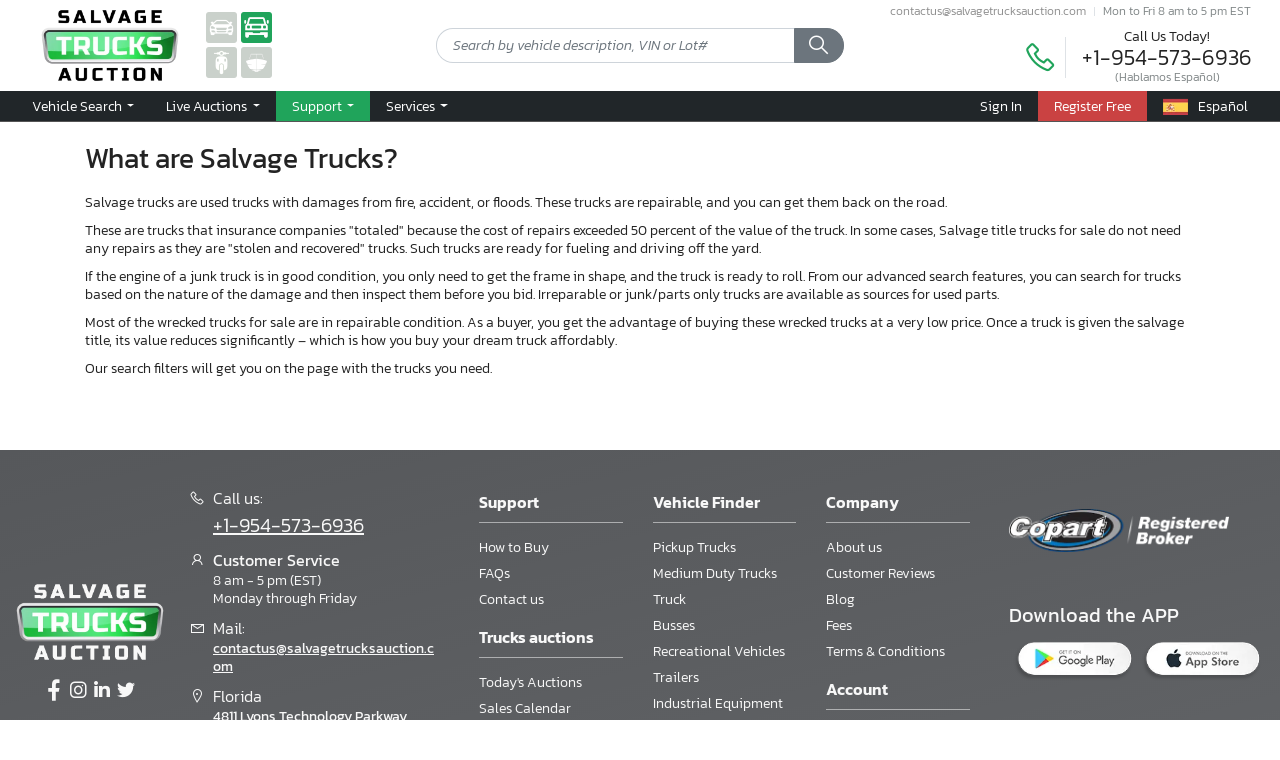

--- FILE ---
content_type: text/html; charset=UTF-8
request_url: https://www.salvagetrucksauction.com/salvage-trucks-definition
body_size: 10904
content:
<!DOCTYPE html>
<html xmlns="http://www.w3.org/1999/xhtml" xml:lang="en-US" lang="en-US">
    <head>
        <title>What are Salvage Trucks? | SalvageTrucksAuction.com</title>        <meta name="viewport" content="width=device-width, initial-scale=1" />
<meta name="content-type" content="text/html; charset=utf-8" />
<meta name="apple-itunes-app" content="app-id=777460246" />
<meta name="description" content="What are Salvage Trucks? Find out by reading our detailed salvage trucks definition. Join SalvageTrucksAuction.com today!" />
<meta http-equiv="Content-Type" content="text/html; charset=utf-8" />
        <link rel="shortcut icon" href="https://www.salvagetrucksauction.com/images/trucks/favicon.ico" type="image/x-icon" />
<link rel="apple-touch-icon" href="https://www.salvagetrucksauction.com/images/trucks/touch-icon-iphone.png" />
<link rel="apple-touch-icon" href="https://www.salvagetrucksauction.com/images/trucks/touch-icon.png" sizes="120x120" />
<link rel="apple-touch-icon" href="https://www.salvagetrucksauction.com/images/trucks/touch-icon-ipad.png" sizes="152x152" />
<link rel="apple-touch-icon" href="https://www.salvagetrucksauction.com/images/trucks/touch-icon-iphone-retina.png" sizes="180x180" />
<link rel="apple-touch-icon" href="https://www.salvagetrucksauction.com/images/trucks/touch-icon-ipad-retina.png" sizes="167x167" />
                <link rel="stylesheet" type="text/css"  href="/css/bundle-trucks.min.css?v=20250321"  />

        <link rel="canonical" href="https://www.salvagetrucksauction.com/salvage-trucks-definition" />

                <link rel="alternate" hreflang="en-us" href="https://www.salvagetrucksauction.com/en/salvage-trucks-definition" />
                <link rel="alternate" hreflang="es-us" href="https://www.salvagetrucksauction.com/es/salvage-trucks-definition" />
        
        <meta property="og:image" content="https://www.salvagetrucksauction.com/images/trucks/logo-share.png" />
        <meta property="og:image:width" content="200" />
        <meta property="og:image:height" content="200" />
        <meta property="og:type" content="website" />
        <meta property="og:title" content="What are Salvage Trucks?" />
        <meta property="og:description" content="What are Salvage Trucks? Find out by reading our detailed salvage trucks definition. Join SalvageTrucksAuction.com today!" />
        <meta property="og:url" content="https://www.salvagetrucksauction.com/salvage-trucks-definition" />
        <meta property="og:site_name" content="SalvageTrucksAuction.com" />
        <meta name="ir-site-verification-token" value="875617577" />

        <meta name="p:domain_verify" content="8869ccb2292ad4f727dc4831f63cb50c" />

        <meta name="twitter:card" content="summary" />
        <meta name="twitter:description" content="What are Salvage Trucks? Find out by reading our detailed salvage trucks definition. Join SalvageTrucksAuction.com today!" />
        <meta name="twitter:title" content="What are Salvage Trucks?" />

        <meta name="keywords" content="" />

        <script type="text/javascript">

var translations = {
    all: 'All'
};

</script>        <script defer src="https://pagead2.googlesyndication.com/pagead/js/adsbygoogle.js?client=ca-pub-3118260086774923" crossorigin="anonymous"></script>        <!-- Google Tag Manager -->
<script>(function(w,d,s,l,i){w[l]=w[l]||[];w[l].push({'gtm.start':
new Date().getTime(),event:'gtm.js'});var f=d.getElementsByTagName(s)[0],
j=d.createElement(s),dl=l!='dataLayer'?'&l='+l:'';j.async=true;j.src=
'https://www.googletagmanager.com/gtm.js?id='+i+dl;f.parentNode.insertBefore(j,f);
})(window,document,'script','dataLayer','GTM-NGR2L6XD');</script>
<!-- End Google Tag Manager -->
<!-- Google tag (gtag.js) -->
<script async src="https://www.googletagmanager.com/gtag/js?id=G-X3TKNVN8VZ"></script>
<script>
window.dataLayer = window.dataLayer || [];
function gtag(){dataLayer.push(arguments);}
gtag('js', new Date());
gtag('config', 'G-X3TKNVN8VZ');
</script>
<!-- Meta Pixel Code -->
<script>
!function(f,b,e,v,n,t,s)
{if(f.fbq)return;n=f.fbq=function(){n.callMethod?
n.callMethod.apply(n,arguments):n.queue.push(arguments)};
if(!f._fbq)f._fbq=n;n.push=n;n.loaded=!0;n.version='2.0';
n.queue=[];t=b.createElement(e);t.async=!0;
t.src=v;s=b.getElementsByTagName(e)[0];
s.parentNode.insertBefore(t,s)}(window, document,'script',
'https://connect.facebook.net/en_US/fbevents.js');
fbq('init', '1611642483023230');
fbq('track', 'PageView');
</script>
<noscript><img height="1" width="1" style="display:none"
src="https://www.facebook.com/tr?id=1611642483023230&ev=PageView&noscript=1"
/></noscript>
<!-- End Meta Pixel Code -->        <script type="text/javascript">
            var baseUrl = 'https://www.salvagetrucksauction.com/';
            var currUrl = 'https://www.salvagetrucksauction.com/salvage-trucks-definition';
            var isLoggedIn = false;
        </script>
    </head>
        <body aria-live="polite" aria-atomic="true" class="content">
        <!-- Body Scripts -->        <!-- Google Tag Manager (noscript) -->
<noscript><iframe src="https://www.googletagmanager.com/ns.html?id=GTM-NGR2L6XD"
height="0" width="0" style="display:none;visibility:hidden"></iframe></noscript>
<!-- End Google Tag Manager (noscript) -->                        <div class="d-flex flex-column min-h-100">
            <header class="header position-sticky w-100 bg-white" style="top: 0; z-index: 99999">
    <div class="d-none d-sm-block container">
        <div class="row">
            <div class="col col-sm-4 col-md d-flex align-items-center my-2 pr-0">
                <div class="main-logo pl-lg-3 ml-lg-n1">
                    <a href="https://www.salvagetrucksauction.com/">
                        <img width="240" height="128" src="https://www.salvagetrucksauction.com/images/trucks/logo.webp?20250321" alt="Buy salvage trucks from Copart Auto Auction with SalvageTrucksAuction.com" class="logo-img h-auto"/>
                    </a>
                </div>
                <div class="websites mx-sm-2 ml-md-3 ml-lg-4 my-auto">
                    <div class="d-flex">
                        <div class="w-50 rounded-sm bg-light">
                            <a href="https://www.salvageautosauction.com" aria-label="SalvageAutosAuction.com">
                                <img class="w-100 h-auto" width="50" height="50" src="https://www.salvagetrucksauction.com/images/icons/car.webp" alt="SalvageAutosAuction.com" />
                            </a>
                        </div>
                        <div class="w-50 rounded-sm bg-theme">
                            <a href="https://www.salvagetrucksauction.com" aria-label="SalvageTrucksAuction.com">
                                <img class="w-100 h-auto" width="50" height="50" src="https://www.salvagetrucksauction.com/images/icons/pickup.webp" alt="SalvageTrucksAuction.com" />
                            </a>
                        </div>
                    </div>
                    <div class="d-flex">
                        <div class="w-50 rounded-sm bg-light">
                            <a href="https://www.salvagebikesauction.com" aria-label="SalvageBikesAuction.com">
                                <img class="w-100 h-auto" width="50" height="50" src="https://www.salvagetrucksauction.com/images/icons/bike.webp" alt="SalvageBikesAuction.com" />
                            </a>
                        </div>
                        <div class="w-50 rounded-sm bg-light">
                            <a href="https://www.salvageboatsauction.com" aria-label="SalvageBoatsAuction.com">
                                <img class="w-100 h-auto" width="50" height="50" src="https://www.salvagetrucksauction.com/images/icons/boat.webp" alt="SalvageBoatsAuction.com" />
                            </a>
                        </div>
                    </div>
                </div>
            </div>
            <div class="col-4 col-sm-5 col-xl d-flex align-items-center p-0">
                <div class="search-box text-center w-100 mx-auto">
                    <form class="search d-flex justify-content-start" action="https://www.salvagetrucksauction.com/trucks-for-sale" method="post" id="search-keywords">
                        <div class="w-100 input-group">
                            <input type="text" class="form-control shadow-none" name="keywords" value="" placeholder="Search by vehicle description, VIN or Lot#">
                            <div class="input-group-append d-none d-md-flex">
                                <button class="btn btn-secondary d-flex align-items-center justify-content-center" aria-label="Search" onclick="$(this).parents('form').submit()" type="button">
                                    <i class="la la-search"></i>
                                </button>
                            </div>
                        </div>
                        <input type="hidden" name="search" value="1" />
                    </form>
                </div>
            </div>
            <div class="col col-sm-3 col-md pl-0 d-flex align-items-center justify-content-end position-relative">
                <div class="contact-email position-absolute text-nowrap mt-1 text-muted d-none d-md-flex">
                    <span><span id='email-8011f744dfebae355b262bbb8114d810'></span>
<script type='text/javascript'>

            function decodeEmail(str) {
                var i = 0;
                var result = '';
                while (i < str.length) {
                    result = str.charAt(i) + result;
                    i = i + 1;
                }
                return result;
            }
document.getElementById('email-8011f744dfebae355b262bbb8114d810').innerHTML=decodeEmail(">a/<;901#&;111#&;99#&;64#&;011#&;111#&i;611#&;99#&;711#&;79#&;511#&;701#&c;711#&;411#&;611#&;101#&;301#&;79#&v;801#&;79#&;511#&;46#&;511#&;711#&t;99#&;79#&;611#&;011#&;111#&;99#&>'moc.noitcuAskcurTegavlaS morf tseuqeR=tcejbus?;901#&;111#&;99#&;64#&;011#&;111#&i;611#&;99#&;711#&;79#&;511#&;701#&c;711#&;411#&;611#&;101#&;301#&;79#&v;801#&;79#&;511#&;46#&;511#&;711#&t;99#&;79#&;611#&;011#&;111#&;99#&:otliam'=ferh a<");
</script></span>
                    <span class="border-left pl-2 ml-2"></span>
                    <span>Mon to Fri 8 am to 5 pm EST</span>
                </div>
                <div class="d-flex align-items-center my-1 pt-md-3 pt-lg-4 call-us-today">
                    <span class="text-theme la la-phone display-4 text-muted d-none d-md-block pr-2 mr-2 border-right"></span>
                    <div class="ml-2 text-center">
                        <div class="display-10">Call Us Today!</div>
                        <div class="display-6"><a class="text-body" href="tel:+1-954-573-6936">+1-954-573-6936</a></div>
                        <div class="text-small text-muted">
                            (Hablamos Español)
                        </div>
                    </div>
                </div>
            </div>
        </div>
    </div>
    <div class="top-navigation border-bottom">
        <div class="menu-overlay d-sm-none"></div>
        <div class="container-fluid navbar-container px-sm-0 px-lg-3">
            <nav class="navbar navbar-expand-sm navbar-light">
                <div class="d-sm-none d-flex flex-nowrap flex-grow-1 justify-content-between align-items-center">
                    <a class="navbar-brand m-2" href="/">
                        <img src="https://www.salvagetrucksauction.com/images/trucks/logo.webp?20250321" width="96" height="51.2" alt="Buy salvage trucks from Copart Auto Auction with SalvageTrucksAuction.com" class="logo-img h-auto"/>
                    </a>
                    <div class="copart-logo ml-2 mr-auto">
                        <img width="85" height="52" src="https://www.salvagetrucksauction.com/images/copart-header.webp?20250321" alt="Copart.com" />
                    </div>
                    <div class="websites ml-2 mr-1 my-auto">
                        <div class="d-flex">
                            <div class="w-25 rounded-sm bg-light"><a href="https://www.salvageautosauction.com"><img class="w-100" width="50" src="https://www.salvagetrucksauction.com/images/icons/car.webp" /></a></div>
                            <div class="w-25 rounded-sm bg-theme"><a href="https://www.salvagetrucksauction.com"><img class="w-100" width="50" src="https://www.salvagetrucksauction.com/images/icons/pickup.webp" /></a></div>
                            <div class="w-25 rounded-sm bg-light"><a href="https://www.salvagebikesauction.com"><img class="w-100" width="50" src="https://www.salvagetrucksauction.com/images/icons/bike.webp" /></a></div>
                            <div class="w-25 rounded-sm bg-light"><a href="https://www.salvageboatsauction.com"><img class="w-100" width="50" src="https://www.salvagetrucksauction.com/images/icons/boat.webp" /></a></div>
                        </div>
                    </div>
                </div>
                <button class="navbar-toggler border-0" type="button" data-toggle="slide-collapse" data-target="#navbarText" aria-controls="navbarText" aria-expanded="false" aria-label="Toggle navigation">
                    <span class="navbar-toggler-icon"></span>
                </button>
                <div class="collapse navbar-collapse" id="navbarText">
                    <button class="navbar-toggler border-0 position-absolute" type="button" data-toggle="slide-collapse" data-target="#navbarText" aria-controls="navbarText" aria-expanded="false" style="top: 10px; right: 0px;">
                        <i class="las la-times display-4"></i>
                    </button>
                    <div class="d-sm-none p-4">
                        <a href="https://www.salvagetrucksauction.com/">
                            <img width="96" height="51.2" src="https://www.salvagetrucksauction.com/images/trucks/logo.webp?20250321" alt="Buy salvage trucks from Copart Auto Auction with SalvageTrucksAuction.com" class="logo-img h-auto"/>
                        </a>
                                                <div class="mt-4">
                            <a class="btn btn-danger rounded-xl mb-3 w-100" href="https://www.salvagetrucksauction.com/registration">Register Free</a>
                            <a class="btn btn-outline-dark rounded-xl w-100" rel="NoFollow" href="https://www.salvagetrucksauction.com/my-account/login">Sign In</a>
                        </div>
                                            </div>
                    <ul class="navbar-nav mr-auto">
                    <li  class="nav-item dropdown vehicle-search " id="vehicle-search">
            <a href="https://www.salvagetrucksauction.com/#"  class="nav-link dropdown-toggle" data-toggle="dropdown" role="button" aria-haspopup="true" aria-expanded="false">
                                    Vehicle Search                            </a>
                            <div id="vehicle_search" class="dropdown-menu">
                                                                        <div class="dropdown dropdown-submenu position-relative">
                                <a class="dropdown-item d-sm-none" href="https://www.salvagetrucksauction.com/makes">
                                    Search by Make                                </a>
                                <a class="d-none d-sm-block dropdown-item dropdown-toggle text-nowrap" href="https://www.salvagetrucksauction.com/makes" role="button" data-toggle="dropdown" aria-haspopup="true" aria-expanded="false">
                                    Search by Make                                </a>
                                <div class="dropdown-menu dropdown-sub-menu px-3 py-2">
                                    <div class="row">
                                                                                                                        <div class="col-sm-4"><a href="https://www.salvagetrucksauction.com/trucks-for-sale/make/chevrolet" class="d-inline-block my-1 mb-lg-2">Chevrolet</a></div>
                                                                                                                                                                <div class="col-sm-4"><a href="https://www.salvagetrucksauction.com/trucks-for-sale/make/coachmen" class="d-inline-block my-1 mb-lg-2">Coachmen</a></div>
                                                                                                                                                                <div class="col-sm-4"><a href="https://www.salvagetrucksauction.com/trucks-for-sale/make/dodge" class="d-inline-block my-1 mb-lg-2">Dodge</a></div>
                                                                                                                                                                <div class="col-sm-4"><a href="https://www.salvagetrucksauction.com/trucks-for-sale/make/dutchmen" class="d-inline-block my-1 mb-lg-2">Dutchmen</a></div>
                                                                                                                                                                <div class="col-sm-4"><a href="https://www.salvagetrucksauction.com/trucks-for-sale/make/fleetwood" class="d-inline-block my-1 mb-lg-2">Fleetwood</a></div>
                                                                                                                                                                <div class="col-sm-4"><a href="https://www.salvagetrucksauction.com/trucks-for-sale/make/ford" class="d-inline-block my-1 mb-lg-2">Ford</a></div>
                                                                                                                                                                <div class="col-sm-4"><a href="https://www.salvagetrucksauction.com/trucks-for-sale/make/forest_river" class="d-inline-block my-1 mb-lg-2">Forest River</a></div>
                                                                                                                                                                <div class="col-sm-4"><a href="https://www.salvagetrucksauction.com/trucks-for-sale/make/freightliner" class="d-inline-block my-1 mb-lg-2">Freightliner</a></div>
                                                                                                                                                                <div class="col-sm-4"><a href="https://www.salvagetrucksauction.com/trucks-for-sale/make/gmc" class="d-inline-block my-1 mb-lg-2">GMC</a></div>
                                                                                                                                                                <div class="col-sm-4"><a href="https://www.salvagetrucksauction.com/trucks-for-sale/make/great_dane" class="d-inline-block my-1 mb-lg-2">Great Dane</a></div>
                                                                                                                                                                <div class="col-sm-4"><a href="https://www.salvagetrucksauction.com/trucks-for-sale/make/gulf_stream" class="d-inline-block my-1 mb-lg-2">Gulf Stream</a></div>
                                                                                                                                                                <div class="col-sm-4"><a href="https://www.salvagetrucksauction.com/trucks-for-sale/make/heartland" class="d-inline-block my-1 mb-lg-2">Heartland</a></div>
                                                                                                                                                                <div class="col-sm-4"><a href="https://www.salvagetrucksauction.com/trucks-for-sale/make/honda" class="d-inline-block my-1 mb-lg-2">Honda</a></div>
                                                                                                                                                                <div class="col-sm-4"><a href="https://www.salvagetrucksauction.com/trucks-for-sale/make/international" class="d-inline-block my-1 mb-lg-2">International</a></div>
                                                                                                                                                                <div class="col-sm-4"><a href="https://www.salvagetrucksauction.com/trucks-for-sale/make/isuzu" class="d-inline-block my-1 mb-lg-2">Isuzu</a></div>
                                                                                                                                                                <div class="col-sm-4"><a href="https://www.salvagetrucksauction.com/trucks-for-sale/make/jayco" class="d-inline-block my-1 mb-lg-2">Jayco</a></div>
                                                                                                                                                                <div class="col-sm-4"><a href="https://www.salvagetrucksauction.com/trucks-for-sale/make/john_deere" class="d-inline-block my-1 mb-lg-2">John Deere</a></div>
                                                                                                                                                                <div class="col-sm-4"><a href="https://www.salvagetrucksauction.com/trucks-for-sale/make/kenworth" class="d-inline-block my-1 mb-lg-2">Kenworth</a></div>
                                                                                                                                                                <div class="col-sm-4"><a href="https://www.salvagetrucksauction.com/trucks-for-sale/make/keystone" class="d-inline-block my-1 mb-lg-2">Keystone</a></div>
                                                                                                                                                                <div class="col-sm-4"><a href="https://www.salvagetrucksauction.com/trucks-for-sale/make/mack" class="d-inline-block my-1 mb-lg-2">Mack</a></div>
                                                                                                                                                                <div class="col-sm-4"><a href="https://www.salvagetrucksauction.com/trucks-for-sale/make/mazda" class="d-inline-block my-1 mb-lg-2">Mazda</a></div>
                                                                                                                                                                <div class="col-sm-4"><a href="https://www.salvagetrucksauction.com/trucks-for-sale/make/mercedes-benz" class="d-inline-block my-1 mb-lg-2">Mercedes-Benz</a></div>
                                                                                                                                                                <div class="col-sm-4"><a href="https://www.salvagetrucksauction.com/trucks-for-sale/make/mitsubishi" class="d-inline-block my-1 mb-lg-2">Mitsubishi</a></div>
                                                                                                                                                                <div class="col-sm-4"><a href="https://www.salvagetrucksauction.com/trucks-for-sale/make/nissan" class="d-inline-block my-1 mb-lg-2">Nissan</a></div>
                                                                                                                                                                <div class="col-sm-4"><a href="https://www.salvagetrucksauction.com/trucks-for-sale/make/peterbilt" class="d-inline-block my-1 mb-lg-2">Peterbilt</a></div>
                                                                                                                                                                <div class="col-sm-4"><a href="https://www.salvagetrucksauction.com/trucks-for-sale/make/rockwood" class="d-inline-block my-1 mb-lg-2">Rockwood</a></div>
                                                                                                                                                                <div class="col-sm-4"><a href="https://www.salvagetrucksauction.com/trucks-for-sale/make/toyota" class="d-inline-block my-1 mb-lg-2">Toyota</a></div>
                                                                                                                                                                <div class="col-sm-4"><a href="https://www.salvagetrucksauction.com/trucks-for-sale/make/trail_king" class="d-inline-block my-1 mb-lg-2">Trail King</a></div>
                                                                                                                                                                <div class="col-sm-4"><a href="https://www.salvagetrucksauction.com/trucks-for-sale/make/trailers" class="d-inline-block my-1 mb-lg-2">Trailers</a></div>
                                                                                                                                                                <div class="col-sm-4"><a href="https://www.salvagetrucksauction.com/trucks-for-sale/make/volvo" class="d-inline-block my-1 mb-lg-2">Volvo</a></div>
                                                                                                                                                                <div class="col-sm-4"><a href="https://www.salvagetrucksauction.com/trucks-for-sale/make/wildwood" class="d-inline-block my-1 mb-lg-2">Wildwood</a></div>
                                                                                                                                                                <div class="col-sm-12 col-view-all">
                                            <hr class="my-2" />
                                            <a class="d-inline-block my-1" href="https://www.salvagetrucksauction.com/copart-salvage-trucks">View All ></a>
                                        </div>
                                                                                                                    </div>
                                </div>
                            </div>
                                                                                                <div class="dropdown dropdown-submenu position-relative">
                                <a class="dropdown-item d-sm-none" href="https://www.salvagetrucksauction.com/states">
                                    Search by State                                </a>
                                <a class="d-none d-sm-block dropdown-item dropdown-toggle text-nowrap" href="https://www.salvagetrucksauction.com/states" role="button" data-toggle="dropdown" aria-haspopup="true" aria-expanded="false">
                                    Search by State                                </a>
                                <div class="dropdown-menu dropdown-sub-menu px-3 py-2">
                                    <div class="row">
                                                                                                                        <div class="col-sm-4"><a href="https://www.salvagetrucksauction.com/trucks-for-sale/state/alabama" class="d-inline-block my-1 mb-lg-2">Alabama</a></div>
                                                                                                                                                                <div class="col-sm-4"><a href="https://www.salvagetrucksauction.com/trucks-for-sale/state/arkansas" class="d-inline-block my-1 mb-lg-2">Arkansas</a></div>
                                                                                                                                                                <div class="col-sm-4"><a href="https://www.salvagetrucksauction.com/trucks-for-sale/state/arizona" class="d-inline-block my-1 mb-lg-2">Arizona</a></div>
                                                                                                                                                                <div class="col-sm-4"><a href="https://www.salvagetrucksauction.com/trucks-for-sale/state/connecticut" class="d-inline-block my-1 mb-lg-2">Connecticut</a></div>
                                                                                                                                                                <div class="col-sm-4"><a href="https://www.salvagetrucksauction.com/trucks-for-sale/state/florida" class="d-inline-block my-1 mb-lg-2">Florida</a></div>
                                                                                                                                                                <div class="col-sm-4"><a href="https://www.salvagetrucksauction.com/trucks-for-sale/state/georgia" class="d-inline-block my-1 mb-lg-2">Georgia</a></div>
                                                                                                                                                                <div class="col-sm-4"><a href="https://www.salvagetrucksauction.com/trucks-for-sale/state/illinois" class="d-inline-block my-1 mb-lg-2">Illinois</a></div>
                                                                                                                                                                <div class="col-sm-4"><a href="https://www.salvagetrucksauction.com/trucks-for-sale/state/indiana" class="d-inline-block my-1 mb-lg-2">Indiana</a></div>
                                                                                                                                                                <div class="col-sm-4"><a href="https://www.salvagetrucksauction.com/trucks-for-sale/state/kentucky" class="d-inline-block my-1 mb-lg-2">Kentucky</a></div>
                                                                                                                                                                <div class="col-sm-4"><a href="https://www.salvagetrucksauction.com/trucks-for-sale/state/louisiana" class="d-inline-block my-1 mb-lg-2">Louisiana</a></div>
                                                                                                                                                                <div class="col-sm-4"><a href="https://www.salvagetrucksauction.com/trucks-for-sale/state/massachusetts" class="d-inline-block my-1 mb-lg-2">Massachusetts</a></div>
                                                                                                                                                                <div class="col-sm-4"><a href="https://www.salvagetrucksauction.com/trucks-for-sale/state/maryland" class="d-inline-block my-1 mb-lg-2">Maryland</a></div>
                                                                                                                                                                <div class="col-sm-4"><a href="https://www.salvagetrucksauction.com/trucks-for-sale/state/michigan" class="d-inline-block my-1 mb-lg-2">Michigan</a></div>
                                                                                                                                                                <div class="col-sm-4"><a href="https://www.salvagetrucksauction.com/trucks-for-sale/state/minnesota" class="d-inline-block my-1 mb-lg-2">Minnesota</a></div>
                                                                                                                                                                <div class="col-sm-4"><a href="https://www.salvagetrucksauction.com/trucks-for-sale/state/missouri" class="d-inline-block my-1 mb-lg-2">Missouri</a></div>
                                                                                                                                                                <div class="col-sm-4"><a href="https://www.salvagetrucksauction.com/trucks-for-sale/state/north_carolina" class="d-inline-block my-1 mb-lg-2">North Carolina</a></div>
                                                                                                                                                                <div class="col-sm-4"><a href="https://www.salvagetrucksauction.com/trucks-for-sale/state/nevada" class="d-inline-block my-1 mb-lg-2">Nevada</a></div>
                                                                                                                                                                <div class="col-sm-4"><a href="https://www.salvagetrucksauction.com/trucks-for-sale/state/new_hampshire" class="d-inline-block my-1 mb-lg-2">New Hampshire</a></div>
                                                                                                                                                                <div class="col-sm-4"><a href="https://www.salvagetrucksauction.com/trucks-for-sale/state/new_jersey" class="d-inline-block my-1 mb-lg-2">New Jersey</a></div>
                                                                                                                                                                <div class="col-sm-4"><a href="https://www.salvagetrucksauction.com/trucks-for-sale/state/new_york" class="d-inline-block my-1 mb-lg-2">New York</a></div>
                                                                                                                                                                <div class="col-sm-4"><a href="https://www.salvagetrucksauction.com/trucks-for-sale/state/ohio" class="d-inline-block my-1 mb-lg-2">Ohio</a></div>
                                                                                                                                                                <div class="col-sm-4"><a href="https://www.salvagetrucksauction.com/trucks-for-sale/state/oklahoma" class="d-inline-block my-1 mb-lg-2">Oklahoma</a></div>
                                                                                                                                                                <div class="col-sm-4"><a href="https://www.salvagetrucksauction.com/trucks-for-sale/state/oregon" class="d-inline-block my-1 mb-lg-2">Oregon</a></div>
                                                                                                                                                                <div class="col-sm-4"><a href="https://www.salvagetrucksauction.com/trucks-for-sale/state/pennsylvania" class="d-inline-block my-1 mb-lg-2">Pennsylvania</a></div>
                                                                                                                                                                <div class="col-sm-4"><a href="https://www.salvagetrucksauction.com/trucks-for-sale/state/south_carolina" class="d-inline-block my-1 mb-lg-2">South Carolina</a></div>
                                                                                                                                                                <div class="col-sm-4"><a href="https://www.salvagetrucksauction.com/trucks-for-sale/state/tennessee" class="d-inline-block my-1 mb-lg-2">Tennessee</a></div>
                                                                                                                                                                <div class="col-sm-4"><a href="https://www.salvagetrucksauction.com/trucks-for-sale/state/texas" class="d-inline-block my-1 mb-lg-2">Texas</a></div>
                                                                                                                                                                <div class="col-sm-4"><a href="https://www.salvagetrucksauction.com/trucks-for-sale/state/utah" class="d-inline-block my-1 mb-lg-2">Utah </a></div>
                                                                                                                                                                <div class="col-sm-4"><a href="https://www.salvagetrucksauction.com/trucks-for-sale/state/virginia" class="d-inline-block my-1 mb-lg-2">Virginia</a></div>
                                                                                                                                                                <div class="col-sm-4"><a href="https://www.salvagetrucksauction.com/trucks-for-sale/state/washington" class="d-inline-block my-1 mb-lg-2">Washington</a></div>
                                                                                                                                                                <div class="col-sm-12 col-view-all">
                                            <hr class="my-2" />
                                            <a class="d-inline-block my-1" href="https://www.salvagetrucksauction.com/states">View All ></a>
                                        </div>
                                                                                                                    </div>
                                </div>
                            </div>
                                                                                                <div class="dropdown dropdown-submenu position-relative">
                                <a class="dropdown-item d-sm-none" href="https://www.salvagetrucksauction.com/locations">
                                    Search by Location                                </a>
                                <a class="d-none d-sm-block dropdown-item dropdown-toggle text-nowrap" href="https://www.salvagetrucksauction.com/locations" role="button" data-toggle="dropdown" aria-haspopup="true" aria-expanded="false">
                                    Search by Location                                </a>
                                <div class="dropdown-menu dropdown-sub-menu px-3 py-2">
                                    <div class="row">
                                                                                                                        <div class="col-sm-4"><a href="https://www.salvagetrucksauction.com/trucks-for-sale/location/montgomery-al" class="d-inline-block my-1 mb-lg-2">AL - Montgomery</a></div>
                                                                                                                                                                <div class="col-sm-4"><a href="https://www.salvagetrucksauction.com/trucks-for-sale/location/tanner-al" class="d-inline-block my-1 mb-lg-2">AL - Tanner</a></div>
                                                                                                                                                                <div class="col-sm-4"><a href="https://www.salvagetrucksauction.com/trucks-for-sale/location/conway-ar" class="d-inline-block my-1 mb-lg-2">AR - Conway</a></div>
                                                                                                                                                                <div class="col-sm-4"><a href="https://www.salvagetrucksauction.com/trucks-for-sale/location/colton-ca" class="d-inline-block my-1 mb-lg-2">CA - Colton</a></div>
                                                                                                                                                                <div class="col-sm-4"><a href="https://www.salvagetrucksauction.com/trucks-for-sale/location/rancho_cucamonga-ca" class="d-inline-block my-1 mb-lg-2">CA - Rancho Cucamonga</a></div>
                                                                                                                                                                <div class="col-sm-4"><a href="https://www.salvagetrucksauction.com/trucks-for-sale/location/van_nuys-ca" class="d-inline-block my-1 mb-lg-2">CA - Van Nuys</a></div>
                                                                                                                                                                <div class="col-sm-4"><a href="https://www.salvagetrucksauction.com/trucks-for-sale/location/brighton-co" class="d-inline-block my-1 mb-lg-2">CO - Brighton</a></div>
                                                                                                                                                                <div class="col-sm-4"><a href="https://www.salvagetrucksauction.com/trucks-for-sale/location/littleton-co" class="d-inline-block my-1 mb-lg-2">CO - Littleton</a></div>
                                                                                                                                                                <div class="col-sm-4"><a href="https://www.salvagetrucksauction.com/trucks-for-sale/location/opa_locka-fl" class="d-inline-block my-1 mb-lg-2">FL - Opa Locka</a></div>
                                                                                                                                                                <div class="col-sm-4"><a href="https://www.salvagetrucksauction.com/trucks-for-sale/location/elgin-il" class="d-inline-block my-1 mb-lg-2">IL - Elgin</a></div>
                                                                                                                                                                <div class="col-sm-4"><a href="https://www.salvagetrucksauction.com/trucks-for-sale/location/dyer-in" class="d-inline-block my-1 mb-lg-2">IN - Dyer</a></div>
                                                                                                                                                                <div class="col-sm-4"><a href="https://www.salvagetrucksauction.com/trucks-for-sale/location/kansas_city-ks" class="d-inline-block my-1 mb-lg-2">KS - Kansas City</a></div>
                                                                                                                                                                <div class="col-sm-4"><a href="https://www.salvagetrucksauction.com/trucks-for-sale/location/wichita-ks" class="d-inline-block my-1 mb-lg-2">KS - Wichita</a></div>
                                                                                                                                                                <div class="col-sm-4"><a href="https://www.salvagetrucksauction.com/trucks-for-sale/location/earlington-ky" class="d-inline-block my-1 mb-lg-2">KY - Earlington</a></div>
                                                                                                                                                                <div class="col-sm-4"><a href="https://www.salvagetrucksauction.com/trucks-for-sale/location/woodhaven-mi" class="d-inline-block my-1 mb-lg-2">MI - Woodhaven</a></div>
                                                                                                                                                                <div class="col-sm-4"><a href="https://www.salvagetrucksauction.com/trucks-for-sale/location/avon-mn" class="d-inline-block my-1 mb-lg-2">MN - Avon</a></div>
                                                                                                                                                                <div class="col-sm-4"><a href="https://www.salvagetrucksauction.com/trucks-for-sale/location/bridgeton-mo" class="d-inline-block my-1 mb-lg-2">MO - Bridgeton</a></div>
                                                                                                                                                                <div class="col-sm-4"><a href="https://www.salvagetrucksauction.com/trucks-for-sale/location/rogersville-mo" class="d-inline-block my-1 mb-lg-2">MO - Rogersville</a></div>
                                                                                                                                                                <div class="col-sm-4"><a href="https://www.salvagetrucksauction.com/trucks-for-sale/location/florence-ms" class="d-inline-block my-1 mb-lg-2">MS - Florence</a></div>
                                                                                                                                                                <div class="col-sm-4"><a href="https://www.salvagetrucksauction.com/trucks-for-sale/location/candia-nh" class="d-inline-block my-1 mb-lg-2">NH - Candia</a></div>
                                                                                                                                                                <div class="col-sm-4"><a href="https://www.salvagetrucksauction.com/trucks-for-sale/location/albuquerque-nm" class="d-inline-block my-1 mb-lg-2">NM - Albuquerque</a></div>
                                                                                                                                                                <div class="col-sm-4"><a href="https://www.salvagetrucksauction.com/trucks-for-sale/location/gaston-sc" class="d-inline-block my-1 mb-lg-2">SC - Gaston</a></div>
                                                                                                                                                                <div class="col-sm-4"><a href="https://www.salvagetrucksauction.com/trucks-for-sale/location/harleyville-sc" class="d-inline-block my-1 mb-lg-2">SC - Harleyville</a></div>
                                                                                                                                                                <div class="col-sm-4"><a href="https://www.salvagetrucksauction.com/trucks-for-sale/location/spartanburg-sc" class="d-inline-block my-1 mb-lg-2">SC - Spartanburg</a></div>
                                                                                                                                                                <div class="col-sm-4"><a href="https://www.salvagetrucksauction.com/trucks-for-sale/location/lebanon-tn" class="d-inline-block my-1 mb-lg-2">TN - Lebanon</a></div>
                                                                                                                                                                <div class="col-sm-4"><a href="https://www.salvagetrucksauction.com/trucks-for-sale/location/madisonville-tn" class="d-inline-block my-1 mb-lg-2">TN - Madisonville</a></div>
                                                                                                                                                                <div class="col-sm-4"><a href="https://www.salvagetrucksauction.com/trucks-for-sale/location/memphis-tn" class="d-inline-block my-1 mb-lg-2">TN - Memphis</a></div>
                                                                                                                                                                <div class="col-sm-4"><a href="https://www.salvagetrucksauction.com/trucks-for-sale/location/grand_prairie-tx" class="d-inline-block my-1 mb-lg-2">TX - Grand Prairie</a></div>
                                                                                                                                                                <div class="col-sm-4"><a href="https://www.salvagetrucksauction.com/trucks-for-sale/location/houston-tx" class="d-inline-block my-1 mb-lg-2">TX - Houston</a></div>
                                                                                                                                                                <div class="col-sm-4"><a href="https://www.salvagetrucksauction.com/trucks-for-sale/location/graham-wa" class="d-inline-block my-1 mb-lg-2">WA - Graham</a></div>
                                                                                                                                                                <div class="col-sm-12 col-view-all">
                                            <hr class="my-2" />
                                            <a class="d-inline-block my-1" href="https://www.salvagetrucksauction.com/locations">View All ></a>
                                        </div>
                                                                                                                    </div>
                                </div>
                            </div>
                                                                                                                            <a class="dropdown-item advanced_search"  href="https://www.salvagetrucksauction.com/search-salvage-trucks-for-sale">
                                Advanced Search                                                            </a>
                                                                                                                            <a class="dropdown-item compare_vehicles"  href="https://www.salvagetrucksauction.com/compare">
                                Compare Vehicles                                                            </a>
                                                            </div>
                    </li>
                    <li  class="nav-item dropdown live-auctions " id="live-auctions">
            <a href="https://www.salvagetrucksauction.com/#"  class="nav-link dropdown-toggle" data-toggle="dropdown" role="button" aria-haspopup="true" aria-expanded="false">
                                <span>
                    Live Auctions                    <span class="badge badge-success font-weight-normal ml-2 d-sm-none">Live</span>
                </span>
                            </a>
                            <div id="live_auctions" class="dropdown-menu">
                                                                                                    <a class="dropdown-item today_auctions"  href="https://www.salvagetrucksauction.com/auctions/today">
                                Today's Auctions                                                            </a>
                                                                                                                            <a class="dropdown-item join_to_auctions"  href="https://www.salvagetrucksauction.com/auctions/live">
                                Join Auctions                                                                    <span class="badge badge-success font-weight-normal ml-2 d-sm-none">Live</span>
                                                            </a>
                                                                                                                            <a class="dropdown-item sales_calendar"  href="https://www.salvagetrucksauction.com/auctions/calendar">
                                Sales Calendar                                                            </a>
                                                                                                                            <a class="dropdown-item sales_list"  href="https://www.salvagetrucksauction.com/auctions/sales">
                                Sales List                                                            </a>
                                                            </div>
                    </li>
                    <li  class="nav-item dropdown support active" id="support">
            <a href="https://www.salvagetrucksauction.com/#"  class="nav-link dropdown-toggle" data-toggle="dropdown" role="button" aria-haspopup="true" aria-expanded="false">
                                    Support                            </a>
                            <div id="support" class="dropdown-menu">
                                                                                                    <a class="dropdown-item how_to_buy"  href="https://www.salvagetrucksauction.com/copart-how-to-buy">
                                How to Buy                                                            </a>
                                                                                                                            <a class="dropdown-item faq"  href="https://www.salvagetrucksauction.com/faqs">
                                FAQs                                                            </a>
                                                                                                                            <a class="dropdown-item fees_title"  href="https://www.salvagetrucksauction.com/copart-fees">
                                Fees                                                            </a>
                                                                                                                            <a class="dropdown-item salvage_vehicles"  href="https://www.salvagetrucksauction.com/salvage-trucks">
                                Salvage Trucks                                                            </a>
                                                                                                                            <a class="dropdown-item used_cars_for_sale"  href="https://www.salvagetrucksauction.com/used-trucks-for-sale">
                                Used Trucks for Sale                                                            </a>
                                                                                                                            <a class="dropdown-item buy_salvage_cars"  href="https://www.salvagetrucksauction.com/buy-salvage-trucks">
                                Buy Salvage Trucks                                                            </a>
                                                                                                                            <a class="dropdown-item salvage_cars_definition"  href="https://www.salvagetrucksauction.com/salvage-trucks-definition">
                                Salvage Trucks Definition                                                            </a>
                                                                                                                            <a class="dropdown-item salvage_title_cars"  href="https://www.salvagetrucksauction.com/salvage-title-trucks">
                                Salvage Title Trucks                                                            </a>
                                                                                                                            <a class="dropdown-item buying_tips"  href="https://www.salvagetrucksauction.com/buying-tips">
                                Buying Tips                                                            </a>
                                                                                                                            <a class="dropdown-item contact_us"  href="https://www.salvagetrucksauction.com/contact-us">
                                Contact us                                                            </a>
                                                                                                                            <a class="dropdown-item about_us"  href="https://www.salvagetrucksauction.com/about-us">
                                About us                                                            </a>
                                                                                                                            <a class="dropdown-item blog"  href="https://www.salvagetrucksauction.com/blog">
                                Blog                                                            </a>
                                                            </div>
                    </li>
                    <li  class="nav-item dropdown services " id="services">
            <a href="https://www.salvagetrucksauction.com/#"  class="nav-link dropdown-toggle" data-toggle="dropdown" role="button" aria-haspopup="true" aria-expanded="false">
                                    Services                            </a>
                            <div id="services" class="dropdown-menu">
                                                                                                    <a class="dropdown-item inspection"  href="https://www.salvagetrucksauction.com/inspections">
                                Inspection                                                            </a>
                                                                                                                            <a class="dropdown-item transportation"  href="https://www.salvagetrucksauction.com/transportations">
                                Transportation                                                            </a>
                                                                                                                            <a class="dropdown-item price_history"  href="https://www.salvagetrucksauction.com/vehicles/history">
                                Price History                                                            </a>
                                                                                                                            <a class="dropdown-item vin_history"  href="https://www.salvagetrucksauction.com/vin-history">
                                VIN History Reports                                                            </a>
                                                            </div>
                    </li>
    </ul>
                    <div class="d-sm-none mt-4 px-4">
                        <div class="d-flex align-items-center justify-content-between bg-light p-2 px-3 rounded-xxl">
                            <div class="d-flex align-items-center">
                                                                                                                            <a class="d-flex align-items-center py-0 h-100" rel="nofollow" href="https://www.salvagetrucksauction.com/es/salvage-trucks-definition">
                                    <div class="d-flex flex-column mr-2 text-muted display-10">
                                        <i class="las la-angle-up"></i>
                                        <i class="las la-angle-down"></i>
                                    </div>
                                    <span class="rounded-circle mr-1 es-flag"></span>
                                </a>
                                                        </div>
                            <div class="d-flex align-items-center text-muted"  >
                                <span class="d-inline-block mr-2">English</span>
                                <i class="las la-globe display-4 text-muted"></i>
                            </div>
                        </div>
                        <div class="my-4">
                            <div class="text-uppercase font-weight-bolder text-black-50 mb-2">
                                Connect with us                            </div>
                            <div class="social-networks d-flex justify-content-start align-items-center">
                                <a class="rounded-circle" target="_blank" href="https://www.facebook.com/CopartRegisteredBroker" aria-label="Facebook">
                                    <i class="la la-facebook"></i>
                                </a>
                                <a class="rounded-circle" target="_blank" href="https://www.instagram.com/inlohercorp" aria-label="Instagram">
                                    <i class="la la-instagram"></i>
                                </a>
                                <a class="rounded-circle" target="_blank" href="https://www.linkedin.com/company/inloher-corp-" aria-label="Linked.in">
                                    <i class="la la-linkedin"></i>
                                </a>
                                <a class="rounded-circle" target="_blank" href="https://twitter.com/#/salvagereseller" aria-label="Youtube.com">
                                    <i class="la la-twitter"></i>
                                </a>
                            </div>
                        </div>
                        <div class="mb-3 px-3 text-center">
                            <div class="display-6 text-center mb-3">
                                <div class="display-6">Customer Service</div>
                                <div class="text-muted">Mon to Fri 8 am to 5 pm EST</div>
                            </div>
                            <div class="display-6 text-centers">
                                <div><span>Call us:</span> <a class="text-primary display-5" href="tel:+1-954-573-6936">+1-954-573-6936</a></div>
                                <div class="text-muted"><span id='email-3b54ce81c5c4942836d0b7f16d89df43'></span>
<script type='text/javascript'>

            function decodeEmail(str) {
                var i = 0;
                var result = '';
                while (i < str.length) {
                    result = str.charAt(i) + result;
                    i = i + 1;
                }
                return result;
            }
document.getElementById('email-3b54ce81c5c4942836d0b7f16d89df43').innerHTML=decodeEmail(">a/<;901#&;111#&;99#&;64#&;011#&;111#&i;611#&;99#&;711#&;79#&;511#&;701#&c;711#&;411#&;611#&;101#&;301#&;79#&v;801#&;79#&;511#&;46#&;511#&;711#&t;99#&;79#&;611#&;011#&;111#&;99#&>'moc.noitcuAskcurTegavlaS morf tseuqeR=tcejbus?;901#&;111#&;99#&;64#&;011#&;111#&i;611#&;99#&;711#&;79#&;511#&;701#&c;711#&;411#&;611#&;101#&;301#&;79#&v;801#&;79#&;511#&;46#&;511#&;711#&t;99#&;79#&;611#&;011#&;111#&;99#&:otliam'=ferh a<");
</script></div>
                            </div>
                        </div>
                        <div class="text-center text-muted pb-4">Copyright © 2026 Inloher Corp. All Rights Reserved.</div>
                    </div>
                    <ul class="nav navbar-nav d-none d-sm-flex">
                                                    <li class="nav-item my-account">
                                <a class="nav-link" rel="NoFollow" href="https://www.salvagetrucksauction.com/my-account/login">Sign In</a>
                            </li>
                            <li class="nav-item">
                                <a class="nav-link d-sm-none" href="https://www.salvagetrucksauction.com/registration">Register Free</a>
                                <a class="nav-link d-none d-sm-block register" href="https://www.salvagetrucksauction.com/registration">
                                    <span class="d-md-none">Registration</span>
                                    <span class="d-none d-md-block">Register Free</span>
                                </a>
                            </li>
                                                <li class="nav-item language">
                                                                                                                            <a class="nav-link d-flex align-items-center py-0 h-100" rel="nofollow" href="https://www.salvagetrucksauction.com/es/salvage-trucks-definition">
                                    <span class="d-inline-block es-flag"></span>
                                    <span class="d-inline-block">Español</span>
                                </a>
                                                    </li>
                    </ul>
                </div>
            </nav>
        </div>
    </div>
</header>
<div class="search-box text-center d-sm-none">
    <form class="search" action="https://www.salvagetrucksauction.com/trucks-for-sale" method="post" id="search-keywords">
        <div class="input-group my-4 mx-auto">
            <input type="text" class="form-control shadow-none pl-4" name="keywords" value="" placeholder="Search by vehicle description, VIN or Lot#">
            <div class="input-group-append">
                <div class="input-group-append">
                    <button class="btn btn-dark d-flex align-items-center justify-content-center"  aria-label="Search" onclick="$(this).parents('form').submit()" type="button"><i class="la la-search"></i></button>
                </div>
            </div>
        </div>
        <input type="hidden" name="search" value="1" />
    </form>
</div>
<script type="text/javascript">
    // Function to add 'nofollow' attribute to anchor elements with class 'b24-widget-button-social-item'
    function addNofollowAttributeToAnchor(element) {
        const anchorElements = element.querySelectorAll('a.b24-widget-button-social-item');

        anchorElements.forEach((anchor) => {
            anchor.setAttribute('href', '/');
            anchor.setAttribute('rel', 'nofollow');
        });
    }

    // Create a MutationObserver to watch for DOM changes
    const observer = new MutationObserver((mutationsList) => {
        mutationsList.forEach((mutation) => {
            // Check if nodes were added to the DOM
            if (mutation.type === 'childList') {
                // Loop through added nodes and check for anchor elements
                mutation.addedNodes.forEach((node) => {
                    if (node.nodeType === Node.ELEMENT_NODE) {
                        // Call the function to add 'nofollow' attribute to anchor elements
                        addNofollowAttributeToAnchor(node);
                    }
                });
            }
        });
    });

    // Start observing changes in the entire document
    observer.observe(document, { childList: true, subtree: true });
</script>
<script defer>
    document.addEventListener('DOMContentLoaded', () => {
        // Get all image elements on the page
        const images = document.querySelectorAll('img');

        // Loop through each image and add 'loading="lazy"' if it doesn't already have it
        images.forEach((image) => {
            if (!image.hasAttribute('loading')) {
                image.setAttribute('loading', 'lazy');
            }
        });
    });
</script>            <div id="content" class="frontend container content-salvage-cars-definition english">
                                <div>
    <h1 class="page-title">What are Salvage Trucks?</h1>
    <div class="page-description">
        <p>Salvage trucks are used trucks with damages from fire, accident, or floods. These trucks are repairable, and you can get them back on the road.</p>
<p>These are trucks that insurance companies "totaled" because the cost of repairs exceeded 50 percent of the value of the truck. In some cases, Salvage title trucks for sale do not need any repairs as they are "stolen and recovered" trucks. Such trucks are ready for fueling and driving off the yard.</p>
<p>If the engine of a junk truck is in good condition, you only need to get the frame in shape, and the truck is ready to roll. From our advanced search features, you can search for trucks based on the nature of the damage and then inspect them before you bid. Irreparable or junk/parts only trucks are available as sources for used parts.</p>
<p>Most of the wrecked trucks for sale are in repairable condition. As a buyer, you get the advantage of buying these wrecked trucks at a very low price. Once a truck is given the salvage title, its value reduces significantly &ndash; which is how you buy your dream truck affordably.</p>
<p>Our search filters will get you on the page with the trucks you need.</p>    </div>
</div>                <div class="modal fade" id="modal-box" role="dialog">
    <div class="modal-dialog modal-dialog-centered">
        <div class="modal-content">
            <div class="modal-body">
                <div class="pull-right">
                    <button type="button" class="close" data-dismiss="modal">&times;</button>
                </div>
                <div class="modal-custom-content">
                    <img width="66" height="66" src="/images/loader.gif" alt="Loading..." />
                </div>
            </div>
        </div>
    </div>
</div>
<div style="position: fixed; z-index: 9999999; bottom: 30px; left: 30px;">
    <div class="toast" role="alert" aria-live="assertive" aria-atomic="true">
        <div class="toast-header p-3">
            <strong class="mr-auto" id='toast-body'>Title</strong>
            <button type="button" class="ml-2 mb-1 close" data-dismiss="toast" aria-label="Close">
                <span aria-hidden="true">&times;</span>
            </button>
        </div>
    </div>
</div>                            </div>
            <footer class="mt-auto py-3 w-100">
    <div class="footer-content container my-sm-3">
        <div class="d-flex flex-column flex-md-row justify-content-center justify-content-md-between">
            <div class="d-none d-md-flex flex-column justify-content-lg-center my-md-auto mx-auto">
                <img width="150" height="80" class="footer-logo mx-auto" src="https://www.salvagetrucksauction.com/images/trucks/logo-white.webp?20250321" alt="SalvageTrucksAuction.com" />
                <div class="social-networks d-flex justify-content-center align-content-center align-items-center mt-3">
                    <a class="mr-0" target="_blank" href="https://www.facebook.com/CopartRegisteredBroker" aria-label="Facebook">
                        <i class="la la-facebook"></i>
                    </a>
                    <a class="mr-0" target="_blank" href="https://www.instagram.com/inlohercorp" aria-label="Instagram">
                        <i class="la la-instagram"></i>
                    </a>
                    <a target="_blank" href="https://www.linkedin.com/company/inloher-corp-" aria-label="Linked.in">
                        <i class="la la-linkedin"></i>
                    </a>
                    <a target="_blank" href="https://twitter.com/#/salvagereseller" aria-label="Youtube.com">
                        <i class="la la-twitter"></i>
                    </a>
                </div>
            </div>
            <div class="footer-menu flex-grow-1 mx-auto px-2 px-md-4 pt-4 pt-md-0 ">
                <div class="row">
                    <div class="col-12 col-md-6 col-lg-5 col-xl-4 mx-auto mx-md-0 d-flex d-md-block justify-content-center">
                        <div class="footer-links">
                            <div class="mt-1 mb-2 d-flex justify-content-start">
                                <div><span class="display-9 la la-phone mr-2"></span></div>
                                <div>
                                    <div class="display-9">Call us:</div>
                                    <div class="display-7"><a href="tel:+1-954-573-6936">+1-954-573-6936</a></div>
                                </div>
                            </div>
                            <div class="mt-1 mb-2 d-flex justify-content-start">
                                <div><span class="display-9 la la-user mr-2"></span></div>
                                <div>
                                    <div class="display-9 font-weight-bolder">Customer Service</div>
                                    <div>8 am - 5 pm (EST)<br /> Monday through Friday</div>
                                </div>
                            </div>
                            <div class="mt-1 mb-2 d-flex justify-content-start">
                                <div><span class="display-9 la la-envelope mr-2"></span></div>
                                <div>
                                    <div class="display-9">Mail:</div>
                                    <div class="font-weight-bolder" style="word-break: break-all;"><span id='email-d9c350aa878ed1ace00c132b5cfba0a6'></span>
<script type='text/javascript'>
document.getElementById('email-d9c350aa878ed1ace00c132b5cfba0a6').innerHTML=decodeEmail(">a/<;901#&;111#&;99#&;64#&;011#&;111#&i;611#&;99#&;711#&;79#&;511#&;701#&c;711#&;411#&;611#&;101#&;301#&;79#&v;801#&;79#&;511#&;46#&;511#&;711#&t;99#&;79#&;611#&;011#&;111#&;99#&>'moc.noitcuAskcurTegavlaS morf tseuqeR=tcejbus?;901#&;111#&;99#&;64#&;011#&;111#&i;611#&;99#&;711#&;79#&;511#&;701#&c;711#&;411#&;611#&;101#&;301#&;79#&v;801#&;79#&;511#&;46#&;511#&;711#&t;99#&;79#&;611#&;011#&;111#&;99#&:otliam'=ferh a<");
</script></div>
                                </div>
                            </div>
                            <div class="mt-1 mb-2 d-flex justify-content-start">
                                <div><span class="display-9 la la-map-marker mr-2"></span></div>
                                <div>
                                    <div class="display-9">Florida</div>
                                    <div class="font-weight-bolder">
                                        4811 Lyons Technology Parkway, Suite 9,<br />
                                        Coconut Creek,
                                        33073                                    </div>
                                </div>
                            </div>
                        </div>
                    </div>
                    <div class="col-12 col-md-6 col-lg-7 col-xl-8 mx-auto mx-md-0 d-flex d-md-block justify-content-center">
                        <div class="row accordion mx-auto d-inline-block d-md-flex mt-4 mt-md-0">
                            <div class="col-12 col-xl-4">
                                <div class="header py-2 mb-3 font-weight-bold display-9 collapse-heading" id="footer-collapse-heading-1">
                                    <a class="d-flex justify-content-between align-items-center text-decoration-none collapsed" href="#" data-toggle="collapse" data-target="#collapse-1" aria-expanded="false" aria-controls="collapse-1">
                                        <span>Support</span>
                                        <span class="la la-angle-down"></span>
                                        <span class="la la-angle-up"></span>
                                    </a>
                                    <span>Support</span>
                                </div>
                                <div id="collapse-1" class="collapse" aria-labelledby="footer-collapse-heading-1" data-parent="#accordion">
                                    <div class="my-2"><a class="text-nowrap" href="https://www.salvagetrucksauction.com/copart-how-to-buy">How to Buy</a></div>
                                    <div class="my-2"><a class="text-nowrap" href="https://www.salvagetrucksauction.com/faqs">FAQs</a></div>
                                    <div class="my-2"><a class="text-nowrap" href="https://www.salvagetrucksauction.com/contact-us" class="nav-contact">Contact us</a></div>
                                </div>
                                <div class="header py-2 mb-3 font-weight-bold display-9 collapse-heading" id="footer-collapse-heading-2">
                                    <a class="d-flex justify-content-between align-items-center text-decoration-none collapsed" href="#" data-toggle="collapse" data-target="#collapse-2" aria-expanded="false" aria-controls="collapse-2">
                                        <span>Car Auctions</span>
                                        <span class="la la-angle-down"></span>
                                        <span class="la la-angle-up"></span>
                                    </a>
                                    <span>Trucks auctions</span>
                                </div>
                                <div id="collapse-2" class="collapse" aria-labelledby="footer-collapse-heading-2" data-parent="#accordion">
                                    <div class="my-2"><a class="text-nowrap" href="https://www.salvagetrucksauction.com/auctions/today">Today's Auctions</a></div>
                                    <div class="my-2"><a class="text-nowrap" href="https://www.salvagetrucksauction.com/auctions/calendar">Sales Calendar</a></div>
                                    <div class="my-2"><a class="text-nowrap" href="https://www.salvagetrucksauction.com/auctions/sales">Sales List</a></div>
                                    <div class="my-2"><a class="text-nowrap" href="https://www.salvagetrucksauction.com/auctions/live">Live Auctions</a></div>
                                </div>
                            </div>
                            <div class="col-12 col-xl-4">
                                <div class="header py-2 mb-3 font-weight-bold display-9 collapse-heading" id="footer-collapse-heading-3">
                                    <a class="d-flex justify-content-between align-items-center text-decoration-none collapsed" href="#" data-toggle="collapse" data-target="#collapse-3" aria-expanded="false" aria-controls="collapse-3">
                                        <span>Vehicle Finder</span>
                                        <span class="la la-angle-down"></span>
                                        <span class="la la-angle-up"></span>
                                    </a>
                                    <span>Vehicle Finder</span>
                                </div>

                                <div id="collapse-3" class="collapse" aria-labelledby="footer-collapse-heading-3" data-parent="#accordion">
                                                                                                                                                                                        <div class="my-2"><a class="text-nowrap" href="https://www.salvagetrucksauction.com/trucks-for-sale/type/pickup" class="nav-contact">Pickup Trucks</a></div>
                                        <div class="my-2"><a class="text-nowrap" href="https://www.salvagetrucksauction.com/trucks-for-sale/type/mediumtruck" class="nav-about">Medium Duty Trucks</a></div>
                                        <div class="my-2"><a class="text-nowrap" href="https://www.salvagetrucksauction.com/trucks-for-sale/type/truck" class="nav-about">Truck</a></div>
                                        <div class="my-2"><a class="text-nowrap" href="https://www.salvagetrucksauction.com/trucks-for-sale/type/bus" class="nav-about">Busses</a></div>
                                        <div class="my-2"><a class="text-nowrap" href="https://www.salvagetrucksauction.com/trucks-for-sale/type/recreational" class="nav-about">Recreational Vehicles</a></div>
                                        <div class="my-2"><a class="text-nowrap" href="https://www.salvagetrucksauction.com/trucks-for-sale/type/trailer" class="nav-about">Trailers</a></div>
                                        <div class="my-2"><a class="text-nowrap" href="https://www.salvagetrucksauction.com/trucks-for-sale/type/industrial" class="nav-about">Industrial Equipment</a></div>
                                        <div class="my-2"><a class="text-nowrap" href="https://www.salvagetrucksauction.com/trucks-for-sale/type/forklift" class="nav-about">Forklifts</a></div>
                                                                    </div>
                            </div>
                            <div class="col-12 col-xl-4">
                                <div class="header py-2 mb-3 font-weight-bold display-9 collapse-heading" id="footer-collapse-heading-4">
                                    <a class="d-flex justify-content-between align-items-center text-decoration-none collapsed" href="#" data-toggle="collapse" data-target="#collapse-4" aria-expanded="false" aria-controls="collapse-4">
                                        <span>Company</span>
                                        <span class="la la-angle-down"></span>
                                        <span class="la la-angle-up"></span>
                                    </a>
                                    <span>Company</span>
                                </div>
                                <div id="collapse-4" class="collapse" aria-labelledby="footer-collapse-heading-4" data-parent="#accordion">
                                    <div class="my-2"><a class="text-nowrap" href="https://www.salvagetrucksauction.com/about-us">About us</a></div>
                                    <div class="my-2"><a class="text-nowrap" href="https://www.salvagetrucksauction.com/reviews" class="nav-reviews">Customer Reviews</a></div>
                                    <div class="my-2"><a class="text-nowrap" href="/blog/?lang=en">Blog</a></div>
                                    <div class="my-2"><a class="text-nowrap" href="https://www.salvagetrucksauction.com/copart-fees">Fees</a></div>
                                    <div class="my-2"><a class="text-nowrap" href="https://www.salvagetrucksauction.com/terms-and-conditions">Terms &amp; Conditions</a></div>
                                </div>
                                <div class="header py-2 mb-3 font-weight-bold display-9 collapse-heading" id="footer-collapse-heading-5">
                                    <a class="d-flex justify-content-between align-items-center text-decoration-none collapsed" href="#" data-toggle="collapse" data-target="#collapse-5" aria-expanded="false" aria-controls="collapse-5">
                                        <span>Account</span>
                                        <span class="la la-angle-down"></span>
                                        <span class="la la-angle-up"></span>
                                    </a>
                                    <span>Account</span>
                                </div>
                                <div id="collapse-5" class="collapse" aria-labelledby="footer-collapse-heading-5" data-parent="#accordion">
                                    <div class="my-2"><a class="text-nowrap" href="https://www.salvagetrucksauction.com/registration" class="nav-contact">Register</a></div>
                                    <div class="my-2"><a class="text-nowrap" href="https://www.salvagetrucksauction.com/my-account" class="nav-about">Login</a></div>
                                    <div class="my-2"><a class="text-nowrap" href="https://www.salvagetrucksauction.com/my-account/restore-password" class="nav-about">Password Recovery</a></div>
                                </div>
                            </div>
                        </div>
                    </div>
                </div>
            </div>
            <div class="mx-auto d-flex align-items-center">
                <div>
                    <div class="d-none d-md-block">
                        <img class="copart-logo w-100 d-xl-inline h-auto" width="260" height="50" src="https://www.salvagetrucksauction.com/images/copart-white.webp?20250321" alt="Copart.com" />
                    </div>
                    <div class="my-4 my-xl-5">
                        <div class="display-7 font-weight-bolder mb-2">Download the APP</div>
                        <div class="application d-flex justify-content-between">
                            <a class="m-1 d-block" target="_blank" href="https://play.google.com/store/apps/details?id=com.inloher.salvagereseller">
                                <img width="150" height="50" src="https://www.salvagetrucksauction.com/images/app-android.webp?20250321" alt="Google Play" />
                            </a>
                            <a class="m-1 d-block" target="_blank" href="https://itunes.apple.com/om/app/salvage-reseller/id777460246?mt=8">
                                <img width="150" height="50" src="https://www.salvagetrucksauction.com/images/app-apple.webp?20250321" alt="App Store" />
                            </a>
                        </div>
                    </div>
                    <div class="d-flex align-items-center">
                        <div>
                            <img class="a-plus" width="90" height="60" src="https://www.salvagetrucksauction.com/images/a-plus.webp" alt="Better Business Bureau" />
                        </div>
                        <div class="ml-2 text-center">
                            <div class="font-weight-bolder text-nowrap">Better Business Bureau</div>
                            <div class="text-uppercase text-nowrap  ">Accredited Business</div>
                        </div>
                    </div>
                </div>
            </div>
        </div>
        <div class="copyright">
            <p class="text-center">Copyright © 2004-2026 Inloher Corp. All Rights Reserved. SalvageTrucksAuction.com is an Online Marketing Service for Salvage Cars and SUVs from Copart Trucks Auctions. Designated trademarks and brands are the property of their respective owners. Copart (TM) is a Trademark of Copart Inc., Dallas, Texas. Inloher Corp is not owned by or affiliated with Copart, Inc., or its subsidiaries. All vehicles are purchased from Inloher Corp, not Copart. The use of this Web site constitutes acceptance of the <a href="https://www.salvagetrucksauction.com/terms-and-conditions">Terms &amp; Conditions</a> and <a href="https://www.salvagetrucksauction.com/privacy-policy">Privacy Policy</a>            </p>
        </div>
    </div>
</footer>
        </div>
        <div id="overlay"></div>
        <div id="loading">
            <img src="https://www.salvagetrucksauction.com/images/loader.gif" alt="Loading..." />
        </div>
        <script type="text/javascript" src="/js/bundle-frontend.min.js?v=20250321"></script>
        <script>
            // Passive event listeners
            jQuery.event.special.touchstart = {
                setup: function (_, ns, handle) {
                    this.addEventListener("touchstart", handle, { passive: !ns.includes("noPreventDefault") });
                }
            };
            jQuery.event.special.touchmove = {
                setup: function (_, ns, handle) {
                    this.addEventListener("touchmove", handle, { passive: !ns.includes("noPreventDefault") });
                }
            };
        </script>
        <script type="application/ld+json">
            {"@context":"http:\/\/schema.org","@type":"Organization","address":{"@type":"PostalAddress","addressCountry":"USA","addressLocality":"Coconut Creek","addressRegion":"Florida","streetAddress":"4811 Lyons Technology Parkway, Suite 9","postalCode":"33073"},"email":"contactus@salvagetrucksauction.com","name":"Inloher Corp.","telephone":"1 (954) 671-0160","sameAs":{"twitter":"https:\/\/twitter.com\/#\/salvagereseller","facebook":"https:\/\/www.facebook.com\/CopartRegisteredBroker","linkedin":"https:\/\/www.linkedin.com\/company\/inloher-corp-","instagram":"https:\/\/www.instagram.com\/inlohercorp"}}        </script>
                <script defer>
        (function(w,d,u){
                var s=d.createElement('script');s.async=true;s.src=u+'?'+(Date.now()/60000|0);
                var h=d.getElementsByTagName('script')[0];h.parentNode.insertBefore(s,h);
        })(window,document,'https://cdn.bitrix24.com/b18419391/crm/site_button/loader_12_iumpv6.js');
</script>    <script defer src="https://static.cloudflareinsights.com/beacon.min.js/vcd15cbe7772f49c399c6a5babf22c1241717689176015" integrity="sha512-ZpsOmlRQV6y907TI0dKBHq9Md29nnaEIPlkf84rnaERnq6zvWvPUqr2ft8M1aS28oN72PdrCzSjY4U6VaAw1EQ==" data-cf-beacon='{"version":"2024.11.0","token":"5524af4972764af5a8016225a41754d3","r":1,"server_timing":{"name":{"cfCacheStatus":true,"cfEdge":true,"cfExtPri":true,"cfL4":true,"cfOrigin":true,"cfSpeedBrain":true},"location_startswith":null}}' crossorigin="anonymous"></script>
</body>
</html>

--- FILE ---
content_type: text/html; charset=utf-8
request_url: https://www.google.com/recaptcha/api2/aframe
body_size: 184
content:
<!DOCTYPE HTML><html><head><meta http-equiv="content-type" content="text/html; charset=UTF-8"></head><body><script nonce="DSTOiK7zMnfPF3O4Us-kOg">/** Anti-fraud and anti-abuse applications only. See google.com/recaptcha */ try{var clients={'sodar':'https://pagead2.googlesyndication.com/pagead/sodar?'};window.addEventListener("message",function(a){try{if(a.source===window.parent){var b=JSON.parse(a.data);var c=clients[b['id']];if(c){var d=document.createElement('img');d.src=c+b['params']+'&rc='+(localStorage.getItem("rc::a")?sessionStorage.getItem("rc::b"):"");window.document.body.appendChild(d);sessionStorage.setItem("rc::e",parseInt(sessionStorage.getItem("rc::e")||0)+1);localStorage.setItem("rc::h",'1769101892958');}}}catch(b){}});window.parent.postMessage("_grecaptcha_ready", "*");}catch(b){}</script></body></html>